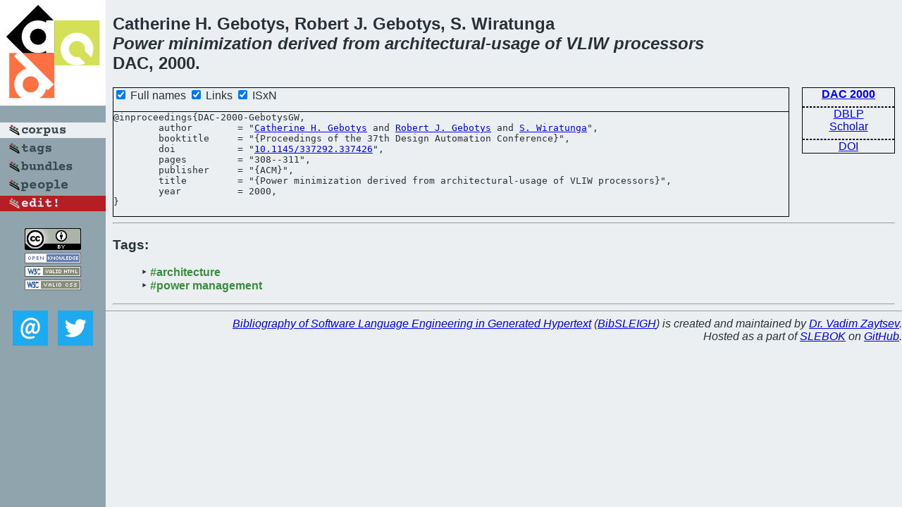

--- FILE ---
content_type: text/html; charset=utf-8
request_url: https://bibtex.github.io/DAC-2000-GebotysGW.html
body_size: 1595
content:
<!DOCTYPE html>
<html>
<head>
	<meta http-equiv="Content-Type" content="text/html; charset=UTF-8"/>
	<meta name="keywords" content="software linguistics, software language engineering, book of knowledge, glossary, academic publications, scientific research, open knowledge, open science"/>
	<title>BibSLEIGH — Power minimization derived from architectural-usage of VLIW processors</title>
	<link href="stuff/bib.css" rel="stylesheet" type="text/css"/>
	<link href='http://fonts.googleapis.com/css?family=Exo+2:400,700,400italic,700italic' rel='stylesheet' type='text/css'>
	<script src="stuff/jquery.min.js" type="text/javascript"></script>
</head>
<body>
<div class="left">
	<a href="index.html"><img src="stuff/dac.png" alt="Power minimization derived from architectural-usage of VLIW processors" title="Power minimization derived from architectural-usage of VLIW processors" class="pad"/></a>

	<div class="pad">
		<a href="index.html"><img src="stuff/a-corpus.png" alt="BibSLEIGH corpus" title="All papers in the corpus"/></a><br/>
		<a href="tag/index.html"><img src="stuff/p-tags.png" alt="BibSLEIGH tags" title="All known tags"/></a><br/>
		<a href="bundle/index.html"><img src="stuff/p-bundles.png" alt="BibSLEIGH bundles" title="All selected bundles"/></a><br/>
		<a href="person/index.html"><img src="stuff/p-people.png" alt="BibSLEIGH people" title="All contributors"/></a><br/>
<a href="https://github.com/slebok/bibsleigh/edit/master/corpus/SYS\2000\DAC-2000\DAC-2000-GebotysGW.json"><img src="stuff/edit.png" alt="EDIT!" title="EDIT!"/></a>
	</div>
	<a href="http://creativecommons.org/licenses/by/4.0/" title="CC-BY"><img src="stuff/cc-by.png" alt="CC-BY"/></a><br/>
	<a href="http://opendatacommons.org/licenses/by/summary/" title="Open Knowledge"><img src="stuff/open-knowledge.png" alt="Open Knowledge" /></a><br/>
	<a href="http://validator.w3.org/check/referer" title="XHTML 1.0 W3C Rec"><img src="stuff/xhtml.png" alt="XHTML 1.0 W3C Rec" /></a><br/>
	<a href="http://jigsaw.w3.org/css-validator/check/referer" title="CSS 2.1 W3C CanRec"><img src="stuff/css.png" alt="CSS 2.1 W3C CanRec" class="pad" /></a><br/>
	<div class="sm">
		<a href="mailto:vadim@grammarware.net"><img src="stuff/email.png" alt="email" title="Complain!" /></a>
		<a href="https://twitter.com/intent/tweet?screen_name=grammarware"><img src="stuff/twitter.png" alt="twitter" title="Mention!" /></a>
	</div>

</div>
<div class="main">
<h2>Catherine H. Gebotys, Robert J. Gebotys, S. Wiratunga<br/><em><a href="word/power.html">Power</a> <a href="word/minim.html">minimization</a> <a href="word/deriv.html">derived</a> from <a href="word/architectur.html">architectural</a>-<a href="word/usag.html">usage</a> of <a href="word/vliw.html">VLIW</a> <a href="word/processor.html">processors</a></em><br/>DAC, 2000.</h2>
<div class="rbox">
<strong><a href="DAC-2000.html">DAC 2000</a></strong><hr/><a href="http://dblp.org/rec/html/conf/dac/GebotysGW00">DBLP</a><br/>
<a href="https://scholar.google.com/scholar?q=%22Power+minimization+derived+from+architectural-usage+of+VLIW+processors%22">Scholar</a><hr/><a href="http://dx.doi.org/10.1145/337292.337426">DOI</a>
</div>
<div class="pre"><form action="#">
	<input type="checkbox" checked="checked" onClick="$('#booktitle').text(this.checked?'Proceedings of the 37th Design Automation Conference':'DAC');"/> Full names
	<input type="checkbox" checked="checked" onClick="(this.checked)?$('.uri').show():$('.uri').hide();"/> Links
	<input type="checkbox" checked="checked" onClick="(this.checked)?$('#isbn').show():$('#isbn').hide();"/> ISxN
	</form><pre>@inproceedings{DAC-2000-GebotysGW,
	author        = "<a href="person/Catherine_H_Gebotys.html">Catherine H. Gebotys</a> and <a href="person/Robert_J_Gebotys.html">Robert J. Gebotys</a> and <a href="person/S_Wiratunga.html">S. Wiratunga</a>",
	booktitle     = "{<span id="booktitle">Proceedings of the 37th Design Automation Conference</span>}",
<span class="uri">	doi           = "<a href="http://dx.doi.org/10.1145/337292.337426">10.1145/337292.337426</a>",
</span>	pages         = "308--311",
	publisher     = "{ACM}",
	title         = "{Power minimization derived from architectural-usage of VLIW processors}",
	year          = 2000,
}</pre>
</div>
<hr/>
<h3>Tags:</h3><ul class="tri"><li class="tag"><a href="tag/architecture.html">#architecture</a></li>
<li class="tag"><a href="tag/power%20management.html">#power management</a></li></ul><hr/>
</div>
<hr style="clear:both"/>
<div class="last">
	<em>
		<a href="http://bibtex.github.io">Bibliography of Software Language Engineering in Generated Hypertext</a>
		(<a href="http://github.com/slebok/bibsleigh">BibSLEIGH</a>) is
		created and maintained by <a href="http://grammarware.github.io/">Dr. Vadim Zaytsev</a>.<br/>
		Hosted as a part of <a href="http://slebok.github.io/">SLEBOK</a> on <a href="http://www.github.com/">GitHub</a>.
	</em>
</div>
</body>
</html>